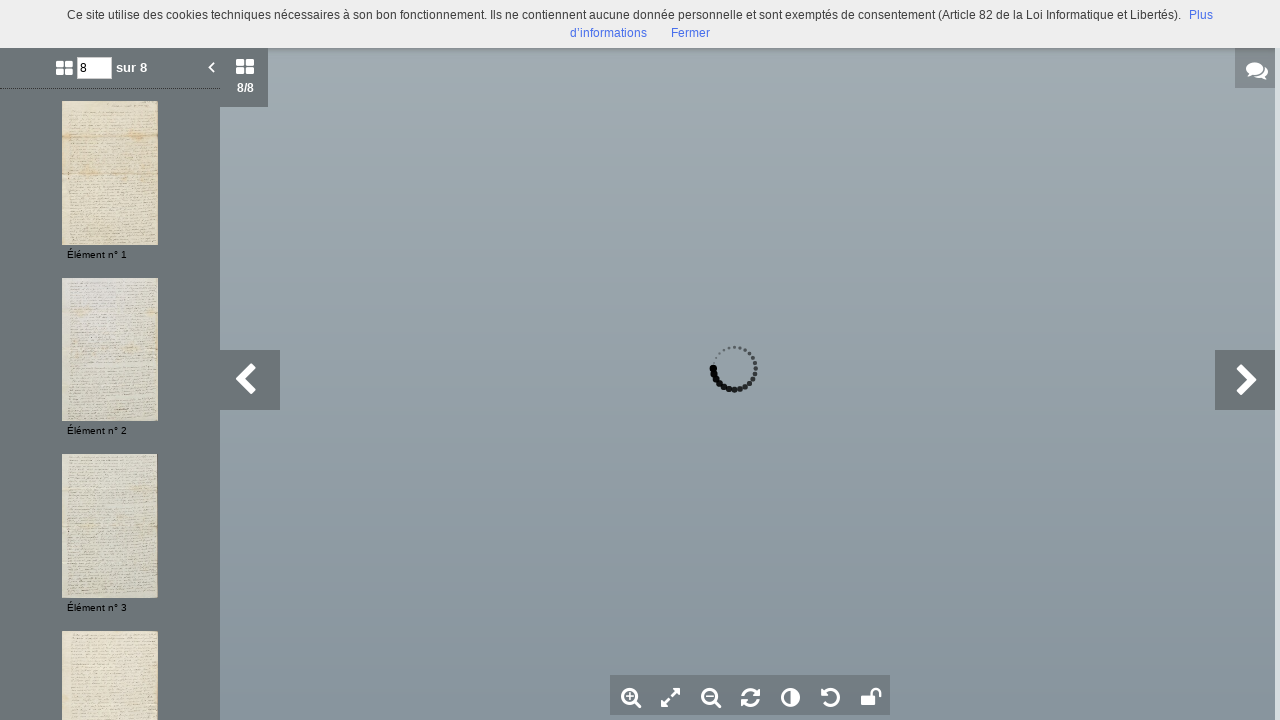

--- FILE ---
content_type: text/html; charset=UTF-8
request_url: https://patrimoine-archives.grand-dole.fr/viewer/watch/a011461848372jOUx85/5f7a218a7d/true/5f7a218a7d/
body_size: 7423
content:
<div id="viewer_main_wrapper" class="context_watch content_container" >

    <!-- variables -->
    <input type="hidden" id="var_context" value="context_watch" />
        <input type="hidden" id="var_record_uuid" value="a011461848372jOUx85" />
    <input type="hidden" id="var_nb_medias" value="8" />

    <div id="viewer_top_bar_wrapper">
        <div class="top_bar">
    <ul class="inline_block">

        <li>
            <ul class="left_action_container inline_block">
                <li class="button_container">
                                        <a
                        href="/viewer/back/a011461848372jOUx85"
                        nao-type="directgoto"
                        target="_top"
                        class="button blue custom-button custom-button-hover button-viewer">
                        <span class="screen-768 screen-1024 screen-1280 screen-1600 inline">
                            <i class="fa fa-chevron-left" aria-hidden="true"></i> Retour                        </span>
                        <i class="fa fa-search screen-320 fa-2x" aria-hidden="true"></i>
                    </a>
                                    </li>
            </ul>
        </li>

        <li class="title inline">
            Oui, mon cher papa, je te ménageais une surprise, une surprise des plus agréables…            (1AP/9/2/92)        </li>

        <li class="links">
            

<ul class="inline_block tools-links">
    <li>
        <ul class="inline_block">
                                    <li
                    title="Diffuser ce média"
                    class="wrapper-icon32 cpter"
                    id="embed-link"
                    rel="dialog"
                    data-base-href="/embed/share/">
                      <i class="fa fa-code fa-lg " aria-hidden="true"></i>
                </li>
                                                    <li class="wrapper-icon32">
                <ul class="inline_block">
                    <li id="top_sub_bar_icon_printer" title="Imprimer" class="cpter">
                        <i class="fa fa-print fa-lg " aria-hidden="true"></i>
                    </li>
                    <li id="top_sub_bar_popup_print">
                        <div class="arrow_box print_arrow_box" data-popup-id="696d770a3d57a">
    <h5>Que souhaitez-vous imprimer ?</h5>
    <form id="form_print">
        <ul class="block">
                        <li>
                <input id="rdb_print_current_view" name="rb_print_type" type="radio" value="current_view" /> <label for="rdb_print_current_view">la vue actuelle</label>
            </li>
            <li>
                <input id="rdb_print_current_doc" name="rb_print_type" type="radio" value="current_doc" /> <label for="rdb_print_current_doc">le document en cours</label>
            </li>
            <li>
                <input id="rdb_print_all_docs" name="rb_print_type" type="radio" value="all_docs" /> <label for="rdb_print_all_docs">l'ensemble des documents (8)</label>
            </li>
            <li>
                <ul>
                    <li>
                        <input id="rdb_print_many_docs" name="rb_print_type" type="radio" value="many_docs" /> <label for="rdb_print_many_docs">une selection de documents</label>
                    </li>
                    <li class="print_range_row">
                        <input type="text" id="ti_print_range" name="ti_print_range" title="par exemple : 1-5,8,11-13" placeholder="par exemple : 1-5,8,11-13" />
                    </li>
                </ul>
            </li>
                        <li>
                <button id="btn_print_preview" class="pull-right button blue">Aperçu</button>
            </li>
        </ul>
    </form>
</div>                    </li>
                </ul>
            </li>
            
                            <li class="wrapper-icon32">
                    <ul class="inline_block">
                        <li id="top_sub_bar_icon_share" class="fa fa-share-alt fa-lg share">
                        </li>
                        <li id="top_sub_bar_popup_share">
                                                        
<div class="arrow_box share_arrow_box share-list" data-popup-id="696d770a3d62e">
<ul>
    <!-- Facebook -->
    <li class="share-item">
        <a href="https://www.facebook.com/sharer/sharer.php?u=https://patrimoine-archives.grand-dole.fr/ark:/55063/a011461848372jOUx85/5f7a218a7d" data-base-url="https://www.facebook.com/sharer/sharer.php?u=" class="share-icon facebook" title="Facebook" target="_blank"></a>
    </li>
    <!-- Twitter -->
    <li class="share-item">
        <a href="https://twitter.com/intent/tweet?url=https://patrimoine-archives.grand-dole.fr/ark:/55063/a011461848372jOUx85/5f7a218a7d" data-base-url="https://twitter.com/intent/tweet?url=" class="share-icon twitter" title="Twitter" target="_blank"></a>
    </li>
    <!-- Pinterest -->
    <li class="share-item">
        <a href="http://pinterest.com/pin/create/button/?url=https://patrimoine-archives.grand-dole.fr/ark:/55063/a011461848372jOUx85/5f7a218a7d" data-base-url="http://pinterest.com/pin/create/button/?url=" class="share-icon pinterest" title="Pinterest" target="_blank"></a>
    </li>
    <!-- Email -->
    <li class="share-item">
        <a href="mailto:?subject=Message depuis le portail de ressources&body=https://patrimoine-archives.grand-dole.fr/ark:/55063/a011461848372jOUx85/5f7a218a7d" data-base-url="mailto:?subject=Message depuis le portail de ressources&body=" class="share-icon email" title="email" target="_blank"></a>
    </li>

    <li class="share-item permalink">
        <label>
            <span>Lien permanent</span>
            <input type="text" value="https://patrimoine-archives.grand-dole.fr/ark:/55063/a011461848372jOUx85/5f7a218a7d" readonly="readonly" onclick="this.select();" class="custom-input" />
        </label>
    </li>

</ul>
</div>
                        </li>
                    </ul>
                </li>
            
            
                                        <li class="wrapper-icon32">
                    <ul class="inline_block">
                        <li >
                            <a href="BIBLIOTHEQUE/FONDS PRIVES/1AP_Pasteur-Vallery-Radot/B_391986102_1AP_000000009_JPEG/B_391986102_1AP_000000009_002_JPEG/B_391986102_1AP_000000009_002_0382.jpg"
                                target="_new"
                                class="icon download-media-link"
                            >
                                <i class="fa fa-lg fa-download" aria-hidden="true"></i>
                            </a>
                        </li>
                    </ul>
                </li>
                    </ul>
    </li>
</ul>
            <ul class="right_action_container inline_block">

                                        <li class="button_container screen-768 screen-1024 screen-1280 screen-1600 inline-block">
                    <button
                        id="btn_toggle_fullscreen"
                        class="button black"
                        data-full-screen-txt="Plein écran"
                        data-normal-screen-txt="Réduire">
                        <i class="wrapper-icon32 icon fa fa-arrows-alt fa-lg active" aria-hidden="true" style="color:white !important;"></i>
                        <span class="text">Plein écran<span>
                    </button>
                </li>
                        </ul>
        </li>
    </ul>
</div>
    </div>

    <div id="viewer_content_wrapper">
        <div id="viewer_watch_container">

<input type="hidden" id="var_list_media_path" value="[[&quot;ac5a35d5a8&quot;,&quot;\/medias\/customer_204\/BIBLIOTHEQUE\/FONDS PRIVES\/1AP_Pasteur-Vallery-Radot\/B_391986102_1AP_000000009_JPEG\/B_391986102_1AP_000000009_002_JPEG\/B_391986102_1AP_000000009_002_0375_jpg_\/&quot;],[&quot;6123aa5fee&quot;,&quot;\/medias\/customer_204\/BIBLIOTHEQUE\/FONDS PRIVES\/1AP_Pasteur-Vallery-Radot\/B_391986102_1AP_000000009_JPEG\/B_391986102_1AP_000000009_002_JPEG\/B_391986102_1AP_000000009_002_0376_jpg_\/&quot;],[&quot;e5d2c5d1f8&quot;,&quot;\/medias\/customer_204\/BIBLIOTHEQUE\/FONDS PRIVES\/1AP_Pasteur-Vallery-Radot\/B_391986102_1AP_000000009_JPEG\/B_391986102_1AP_000000009_002_JPEG\/B_391986102_1AP_000000009_002_0377_jpg_\/&quot;],[&quot;6ae36a20d7&quot;,&quot;\/medias\/customer_204\/BIBLIOTHEQUE\/FONDS PRIVES\/1AP_Pasteur-Vallery-Radot\/B_391986102_1AP_000000009_JPEG\/B_391986102_1AP_000000009_002_JPEG\/B_391986102_1AP_000000009_002_0378_jpg_\/&quot;],[&quot;bc2d97b8e8&quot;,&quot;\/medias\/customer_204\/BIBLIOTHEQUE\/FONDS PRIVES\/1AP_Pasteur-Vallery-Radot\/B_391986102_1AP_000000009_JPEG\/B_391986102_1AP_000000009_002_JPEG\/B_391986102_1AP_000000009_002_0379_jpg_\/&quot;],[&quot;aebfdcda49&quot;,&quot;\/medias\/customer_204\/BIBLIOTHEQUE\/FONDS PRIVES\/1AP_Pasteur-Vallery-Radot\/B_391986102_1AP_000000009_JPEG\/B_391986102_1AP_000000009_002_JPEG\/B_391986102_1AP_000000009_002_0380_jpg_\/&quot;],[&quot;83cd7ca318&quot;,&quot;\/medias\/customer_204\/BIBLIOTHEQUE\/FONDS PRIVES\/1AP_Pasteur-Vallery-Radot\/B_391986102_1AP_000000009_JPEG\/B_391986102_1AP_000000009_002_JPEG\/B_391986102_1AP_000000009_002_0381_jpg_\/&quot;],[&quot;5f7a218a7d&quot;,&quot;\/medias\/customer_204\/BIBLIOTHEQUE\/FONDS PRIVES\/1AP_Pasteur-Vallery-Radot\/B_391986102_1AP_000000009_JPEG\/B_391986102_1AP_000000009_002_JPEG\/B_391986102_1AP_000000009_002_0382_jpg_\/&quot;]]"/>
<input type="hidden" id="var_list_media_full_path" value="[&quot;\/medias\/customer_204\/BIBLIOTHEQUE\/FONDS PRIVES\/1AP_Pasteur-Vallery-Radot\/B_391986102_1AP_000000009_JPEG\/B_391986102_1AP_000000009_002_JPEG\/B_391986102_1AP_000000009_002_0375_jpg_\/0_0.jpg&quot;,&quot;\/medias\/customer_204\/BIBLIOTHEQUE\/FONDS PRIVES\/1AP_Pasteur-Vallery-Radot\/B_391986102_1AP_000000009_JPEG\/B_391986102_1AP_000000009_002_JPEG\/B_391986102_1AP_000000009_002_0376_jpg_\/0_0.jpg&quot;,&quot;\/medias\/customer_204\/BIBLIOTHEQUE\/FONDS PRIVES\/1AP_Pasteur-Vallery-Radot\/B_391986102_1AP_000000009_JPEG\/B_391986102_1AP_000000009_002_JPEG\/B_391986102_1AP_000000009_002_0377_jpg_\/0_0.jpg&quot;,&quot;\/medias\/customer_204\/BIBLIOTHEQUE\/FONDS PRIVES\/1AP_Pasteur-Vallery-Radot\/B_391986102_1AP_000000009_JPEG\/B_391986102_1AP_000000009_002_JPEG\/B_391986102_1AP_000000009_002_0378_jpg_\/0_0.jpg&quot;,&quot;\/medias\/customer_204\/BIBLIOTHEQUE\/FONDS PRIVES\/1AP_Pasteur-Vallery-Radot\/B_391986102_1AP_000000009_JPEG\/B_391986102_1AP_000000009_002_JPEG\/B_391986102_1AP_000000009_002_0379_jpg_\/0_0.jpg&quot;,&quot;\/medias\/customer_204\/BIBLIOTHEQUE\/FONDS PRIVES\/1AP_Pasteur-Vallery-Radot\/B_391986102_1AP_000000009_JPEG\/B_391986102_1AP_000000009_002_JPEG\/B_391986102_1AP_000000009_002_0380_jpg_\/0_0.jpg&quot;,&quot;\/medias\/customer_204\/BIBLIOTHEQUE\/FONDS PRIVES\/1AP_Pasteur-Vallery-Radot\/B_391986102_1AP_000000009_JPEG\/B_391986102_1AP_000000009_002_JPEG\/B_391986102_1AP_000000009_002_0381_jpg_\/0_0.jpg&quot;,&quot;\/medias\/customer_204\/BIBLIOTHEQUE\/FONDS PRIVES\/1AP_Pasteur-Vallery-Radot\/B_391986102_1AP_000000009_JPEG\/B_391986102_1AP_000000009_002_JPEG\/B_391986102_1AP_000000009_002_0382_jpg_\/0_0.jpg&quot;]"/>

<meta
    data-sharing-context="context_watch"
    data-url="https://patrimoine-archives.grand-dole.fr/search/result/#viewer:a011461848372jOUx85"
    data-title="Oui, mon cher papa, je te ménageais une surprise, une surprise des plus agréables…"
    data-media="https://patrimoine-archives.grand-dole.fr/medias/customer_204/BIBLIOTHEQUE/FONDS PRIVES/1AP_Pasteur-Vallery-Radot/B_391986102_1AP_000000009_JPEG/B_391986102_1AP_000000009_002_JPEG/B_391986102_1AP_000000009_002_0375_jpg_/0_0.jpg" />

<script type="text/javascript" src="/js/jquery.gestures.js"></script>
                                    <div class="left_col opened screen-1024 screen-1280 screen-1600">
        <div class="left_panel">
            <div class="left_labels">
                <button class="left_label thumbs_label cpter active">
                    <i class="fa fa-th-large"></i>
                    <div class="nb_thumbs"><span class="current_media_index">8</span><span class="total_media_count">/8</span></div>
                </button>

            </div>
            <div class="left_panel_content">
                <div class="thumbs_container thumbs active">
                    <form id="media_jumper">
                    <ul class="inline_block header">
                        <li class="nb_thumbs">
                            <i class="fa fa-th-large"></i>
                            <input class="media_selector" name="media_count" type="text" value="8" size="3" />
                            <button type="submit" class="media_jumber_submit">ok</button> sur 8                        </li>
                        <li id="btn_close_left_panel" class="pull-right cpter sprite-viewer icon-arrow-left-white-17x21-1 btn_close_left_panel"></li>
                    </ul>
                    </form>
                    <div class="thumbs_container_wrapper" onmousedown="event.preventDefault();">
                            <div class="thumb_container_set" id="container-0">
                                <div
                                    class="thumb_container cpter screen-768 screen-1024 screen-1280 screen-1600  picture"
                                    data-media-uuid="ac5a35d5a8"
                                    >
                                        <div class="loading thumb picture  img_broken_bg">
<img  class="lazycake check-portrait-landscape" data-hasthumb="yes" data-thumb="/medias/customer_204/BIBLIOTHEQUE/FONDS PRIVES/1AP_Pasteur-Vallery-Radot/B_391986102_1AP_000000009_JPEG/B_391986102_1AP_000000009_002_JPEG/B_391986102_1AP_000000009_002_0375_jpg_/0_0.jpg" data-original="/medias/customer_204/BIBLIOTHEQUE/FONDS PRIVES/1AP_Pasteur-Vallery-Radot/B_391986102_1AP_000000009_JPEG/B_391986102_1AP_000000009_002_JPEG/B_391986102_1AP_000000009_002_0375_jpg_/0_0.jpg" data-src="/medias/customer_204/BIBLIOTHEQUE/FONDS PRIVES/1AP_Pasteur-Vallery-Radot/B_391986102_1AP_000000009_JPEG/B_391986102_1AP_000000009_002_JPEG/B_391986102_1AP_000000009_002_0375_jpg_/0_0.jpg" data-recuuid="ac5a35d5a8" data-id="ac5a35d5a8"  /><span class="localize"></span>                                        </div>
                                    <div class="label">Élément n° 1</div>
                                </div>
                                <div
                                    class="thumb_container cpter screen-768 screen-1024 screen-1280 screen-1600  picture"
                                    data-media-uuid="6123aa5fee"
                                    >
                                        <div class="loading thumb picture  img_broken_bg">
<img  class="lazycake check-portrait-landscape" data-hasthumb="yes" data-thumb="/medias/customer_204/BIBLIOTHEQUE/FONDS PRIVES/1AP_Pasteur-Vallery-Radot/B_391986102_1AP_000000009_JPEG/B_391986102_1AP_000000009_002_JPEG/B_391986102_1AP_000000009_002_0376_jpg_/0_0.jpg" data-original="/medias/customer_204/BIBLIOTHEQUE/FONDS PRIVES/1AP_Pasteur-Vallery-Radot/B_391986102_1AP_000000009_JPEG/B_391986102_1AP_000000009_002_JPEG/B_391986102_1AP_000000009_002_0376_jpg_/0_0.jpg" data-src="/medias/customer_204/BIBLIOTHEQUE/FONDS PRIVES/1AP_Pasteur-Vallery-Radot/B_391986102_1AP_000000009_JPEG/B_391986102_1AP_000000009_002_JPEG/B_391986102_1AP_000000009_002_0376_jpg_/0_0.jpg" data-recuuid="6123aa5fee" data-id="6123aa5fee"  /><span class="localize"></span>                                        </div>
                                    <div class="label">Élément n° 2</div>
                                </div>
                                <div
                                    class="thumb_container cpter screen-768 screen-1024 screen-1280 screen-1600  picture"
                                    data-media-uuid="e5d2c5d1f8"
                                    >
                                        <div class="loading thumb picture  img_broken_bg">
<img  class="lazycake check-portrait-landscape" data-hasthumb="yes" data-thumb="/medias/customer_204/BIBLIOTHEQUE/FONDS PRIVES/1AP_Pasteur-Vallery-Radot/B_391986102_1AP_000000009_JPEG/B_391986102_1AP_000000009_002_JPEG/B_391986102_1AP_000000009_002_0377_jpg_/0_0.jpg" data-original="/medias/customer_204/BIBLIOTHEQUE/FONDS PRIVES/1AP_Pasteur-Vallery-Radot/B_391986102_1AP_000000009_JPEG/B_391986102_1AP_000000009_002_JPEG/B_391986102_1AP_000000009_002_0377_jpg_/0_0.jpg" data-src="/medias/customer_204/BIBLIOTHEQUE/FONDS PRIVES/1AP_Pasteur-Vallery-Radot/B_391986102_1AP_000000009_JPEG/B_391986102_1AP_000000009_002_JPEG/B_391986102_1AP_000000009_002_0377_jpg_/0_0.jpg" data-recuuid="e5d2c5d1f8" data-id="e5d2c5d1f8"  /><span class="localize"></span>                                        </div>
                                    <div class="label">Élément n° 3</div>
                                </div>
                                <div
                                    class="thumb_container cpter screen-768 screen-1024 screen-1280 screen-1600  picture"
                                    data-media-uuid="6ae36a20d7"
                                    >
                                        <div class="loading thumb picture  img_broken_bg">
<img  class="lazycake check-portrait-landscape" data-hasthumb="yes" data-thumb="/medias/customer_204/BIBLIOTHEQUE/FONDS PRIVES/1AP_Pasteur-Vallery-Radot/B_391986102_1AP_000000009_JPEG/B_391986102_1AP_000000009_002_JPEG/B_391986102_1AP_000000009_002_0378_jpg_/0_0.jpg" data-original="/medias/customer_204/BIBLIOTHEQUE/FONDS PRIVES/1AP_Pasteur-Vallery-Radot/B_391986102_1AP_000000009_JPEG/B_391986102_1AP_000000009_002_JPEG/B_391986102_1AP_000000009_002_0378_jpg_/0_0.jpg" data-src="/medias/customer_204/BIBLIOTHEQUE/FONDS PRIVES/1AP_Pasteur-Vallery-Radot/B_391986102_1AP_000000009_JPEG/B_391986102_1AP_000000009_002_JPEG/B_391986102_1AP_000000009_002_0378_jpg_/0_0.jpg" data-recuuid="6ae36a20d7" data-id="6ae36a20d7"  /><span class="localize"></span>                                        </div>
                                    <div class="label">Élément n° 4</div>
                                </div>
                                <div
                                    class="thumb_container cpter screen-768 screen-1024 screen-1280 screen-1600  picture"
                                    data-media-uuid="bc2d97b8e8"
                                    >
                                        <div class="loading thumb picture  img_broken_bg">
<img  class="lazycake check-portrait-landscape" data-hasthumb="yes" data-thumb="/medias/customer_204/BIBLIOTHEQUE/FONDS PRIVES/1AP_Pasteur-Vallery-Radot/B_391986102_1AP_000000009_JPEG/B_391986102_1AP_000000009_002_JPEG/B_391986102_1AP_000000009_002_0379_jpg_/0_0.jpg" data-original="/medias/customer_204/BIBLIOTHEQUE/FONDS PRIVES/1AP_Pasteur-Vallery-Radot/B_391986102_1AP_000000009_JPEG/B_391986102_1AP_000000009_002_JPEG/B_391986102_1AP_000000009_002_0379_jpg_/0_0.jpg" data-src="/medias/customer_204/BIBLIOTHEQUE/FONDS PRIVES/1AP_Pasteur-Vallery-Radot/B_391986102_1AP_000000009_JPEG/B_391986102_1AP_000000009_002_JPEG/B_391986102_1AP_000000009_002_0379_jpg_/0_0.jpg" data-recuuid="bc2d97b8e8" data-id="bc2d97b8e8"  /><span class="localize"></span>                                        </div>
                                    <div class="label">Élément n° 5</div>
                                </div>
                                <div
                                    class="thumb_container cpter screen-768 screen-1024 screen-1280 screen-1600  picture"
                                    data-media-uuid="aebfdcda49"
                                    >
                                        <div class="loading thumb picture  img_broken_bg">
<img  class="lazycake check-portrait-landscape" data-hasthumb="yes" data-thumb="/medias/customer_204/BIBLIOTHEQUE/FONDS PRIVES/1AP_Pasteur-Vallery-Radot/B_391986102_1AP_000000009_JPEG/B_391986102_1AP_000000009_002_JPEG/B_391986102_1AP_000000009_002_0380_jpg_/0_0.jpg" data-original="/medias/customer_204/BIBLIOTHEQUE/FONDS PRIVES/1AP_Pasteur-Vallery-Radot/B_391986102_1AP_000000009_JPEG/B_391986102_1AP_000000009_002_JPEG/B_391986102_1AP_000000009_002_0380_jpg_/0_0.jpg" data-src="/medias/customer_204/BIBLIOTHEQUE/FONDS PRIVES/1AP_Pasteur-Vallery-Radot/B_391986102_1AP_000000009_JPEG/B_391986102_1AP_000000009_002_JPEG/B_391986102_1AP_000000009_002_0380_jpg_/0_0.jpg" data-recuuid="aebfdcda49" data-id="aebfdcda49"  /><span class="localize"></span>                                        </div>
                                    <div class="label">Élément n° 6</div>
                                </div>
                                <div
                                    class="thumb_container cpter screen-768 screen-1024 screen-1280 screen-1600  picture"
                                    data-media-uuid="83cd7ca318"
                                    >
                                        <div class="loading thumb picture  img_broken_bg">
<img  class="lazycake check-portrait-landscape" data-hasthumb="yes" data-thumb="/medias/customer_204/BIBLIOTHEQUE/FONDS PRIVES/1AP_Pasteur-Vallery-Radot/B_391986102_1AP_000000009_JPEG/B_391986102_1AP_000000009_002_JPEG/B_391986102_1AP_000000009_002_0381_jpg_/0_0.jpg" data-original="/medias/customer_204/BIBLIOTHEQUE/FONDS PRIVES/1AP_Pasteur-Vallery-Radot/B_391986102_1AP_000000009_JPEG/B_391986102_1AP_000000009_002_JPEG/B_391986102_1AP_000000009_002_0381_jpg_/0_0.jpg" data-src="/medias/customer_204/BIBLIOTHEQUE/FONDS PRIVES/1AP_Pasteur-Vallery-Radot/B_391986102_1AP_000000009_JPEG/B_391986102_1AP_000000009_002_JPEG/B_391986102_1AP_000000009_002_0381_jpg_/0_0.jpg" data-recuuid="83cd7ca318" data-id="83cd7ca318"  /><span class="localize"></span>                                        </div>
                                    <div class="label">Élément n° 7</div>
                                </div>
                                <div
                                    class="thumb_container cpter screen-768 screen-1024 screen-1280 screen-1600 current picture"
                                    data-media-uuid="5f7a218a7d"
                                    >
                                        <div class="loading thumb picture  img_broken_bg">
<img  class="lazycake check-portrait-landscape" data-hasthumb="yes" data-thumb="/medias/customer_204/BIBLIOTHEQUE/FONDS PRIVES/1AP_Pasteur-Vallery-Radot/B_391986102_1AP_000000009_JPEG/B_391986102_1AP_000000009_002_JPEG/B_391986102_1AP_000000009_002_0382_jpg_/0_0.jpg" data-original="/medias/customer_204/BIBLIOTHEQUE/FONDS PRIVES/1AP_Pasteur-Vallery-Radot/B_391986102_1AP_000000009_JPEG/B_391986102_1AP_000000009_002_JPEG/B_391986102_1AP_000000009_002_0382_jpg_/0_0.jpg" data-src="/medias/customer_204/BIBLIOTHEQUE/FONDS PRIVES/1AP_Pasteur-Vallery-Radot/B_391986102_1AP_000000009_JPEG/B_391986102_1AP_000000009_002_JPEG/B_391986102_1AP_000000009_002_0382_jpg_/0_0.jpg" data-recuuid="5f7a218a7d" data-id="5f7a218a7d"  /><span class="localize"></span>                                        </div>
                                    <div class="label">Élément n° 8</div>
                                </div>
                            </div>
                    </div>
                </div>

                
            </div>

        </div>

    </div>


            <div class="right_col closed screen-1024 screen-1280 screen-1600">
            <div class="right_panel">
                
        <div class="comments_container screen-320 screen-1024 screen-1280 screen-1600 full_height">
        <div class="header_wrapper">
            <div class="inline_block sub_header">
                <span class="btn_close cpter">
                    <i class="fa fa-angle-right fa-lg"></i>
                </span>
                <h3>
                    <i class="fa fa-comments fa-lg"></i>
                    Commentaires <span>(<span class="nb_comments">0</span>)</span>
                </h3>
                <a id="btn_toggle_new_comment" title="Ajouter un commentaire" class="pull-right cpter screen-1024 screen-1280 screen-1600">
                    <i class="fa fa-edit fa-lg"></i>
                </a>
            </div>
            <div class="add_comment_container">
                <form id="form_comment" action="">
                    <textarea name="message" rows="0" cols="0"></textarea>
                    <div class="row">
                        <button id="btn_add_comment" type="button" class="pull-right button blue">Valider</button>
                        <div class="clear"></div>
                    </div>
                </form>
            </div>
        </div>

        <div class="comments_box screen-1024 screen-1280 screen-1600">
        </div>
    </div>

            </div>

            <div class="right_label">
                <div class="box cpter">
                    <div class="sprite-viewer wrapper-icon40" >
                       <i class="fa fa-comments" aria-hidden="true"></i>
                    </div>
                </div>
                            </div>
        </div>
    

    <div class="middle_col margin_left ">
        <div id="stage-container">
            <div id="stage" style="width:100%; height:100%;"></div>

                        <div id="btn_viewer_prev_media" class="viewer-control-arrow-container viewer-control-arrow viewer-control-arrow-container-left">
                <i class="fa fa-chevron-left caret-left" aria-hidden="true"></i>
            </div>
            <div id="btn_viewer_next_media" class="viewer-control-arrow-container viewer-control-arrow viewer-control-arrow-container-right">
                <i class="fa fa-chevron-right caret-right" aria-hidden="true"></i>
            </div>
            
            <div id="viewer-control-bar-container">
                <div id="viewer-control-bar" onmousedown="event.preventDefault();">
                    <div class=" btn-zoom-in viewer-control-item cpter wrapper-icon40" title="Zoome dans l'image">
                      <i class="fa fa-search-plus" aria-hidden="true"></i>
                    </div>
                    <div class="btn-feet-to-screen viewer-control-item cpter wrapper-icon40" title="Affiche l'image dans les limites du visualiseur">
                      <i class="fa fa-expand" aria-hidden="true"></i>
                    </div>
                    <div class="btn-zoom-out viewer-control-item cpter wrapper-icon40" title="Dézoome l'image">
                      <i class="fa fa-search-minus" aria-hidden="true"></i>
                    </div>
                    <div class="btn-rotate viewer-control-item cpter wrapper-icon40" title="Tourne l'image">
                      <i class="fa fa-refresh" aria-hidden="true"></i>
                    </div>
                                        <div class="btn-effect-popup viewer-control-item cpter wrapper-icon40" title="Change les contrastes">
                      <i class="fa fa-adjust" aria-hidden="true"></i>
                    </div>
                    <div class="btn-reset-settings viewer-control-item cpter wrapper-icon40" title="Rétabli les paramétrages initiaux">
                      <i class="fa fa-undo" aria-hidden="true"></i>
                    </div>
                                        <div class="btn-lock-settings viewer-control-item cpter wrapper-icon40" title="Conserve vos paramètres (lors de cette session)">
                      <i class="fa fa-unlock" aria-hidden="true"></i>
                    </div>
                </div>
            </div>
        </div>

        <div class="modal_popup_wrapper popup_effect_wrapper closed">

            <div class="modal_popup_container lightbox popup_effect_container">

                <div class="popup_header d-tbl">
                    <div class="d-tbl-cell col_1">
                        <div class="popup_title">Modifier l"image</div>
                    </div>
                    <div class="d-tbl-cell col_2">
                        <a class="popup_close_btn cpter">
                            <i class="fa fa-times-circle" aria-hidden="true"></i>
                        </a>
                    </div>
                </div>

                <div class="popup_body">

                    <ul class="inline_block row">
                        <li class="col_1"><span class="effect_name">Luminosité</span></li>
                        <li class="col_2"><input type="text" id="ti_brightness" class="effect_value" value="0" /></li>
                        <li class="col_3">

                            <ul class="inline_block">
                                <li>
                                    <a id="slider_brigthness_decrease_btn" class="slider-button custom-icon">
                                        <i class="fa fa-minus-circle" aria-hidden="true"></i>
                                    </a>
                                </li>
                                <li class="input-slider-container">
                                    <div class="slider-origin">0</div>
                                    <div id="slider_brigthness" class="input-slider"></div>
                                </li>
                                <li>
                                    <a id="slider_brigthness_increase_btn" class="slider-button custom-icon">
                                        <i class="fa fa-plus-circle" aria-hidden="true"></i>
                                    </a>
                                </li>
                            </ul>

                        </li>
                        <li class="col_4"><div id="slider_brightness_reset_btn" class="cpter">
                            <i class="fa fa-repeat" aria-hidden="true"></i>
                        </div></li>
                    </ul>

                    <ul class="inline_block row">
                        <li class="col_1"><span class="effect_name">Contraste</span></li>
                        <li class="col_2"><input type="text" id="ti_contrast" class="effect_value" value="0" /></li>
                        <li class="col_3">

                            <ul class="inline_block">
                                <li>
                                    <a id="slider_contrast_decrease_btn" class="slider-button custom-icon">
                                        <i class="fa fa-minus-circle" aria-hidden="true"></i>
                                    </a>
                                </li>
                                <li class="input-slider-container">
                                    <div class="slider-origin">0</div>
                                    <div id="slider_contrast" class="input-slider"></div>
                                </li>
                                <li>
                                    <a id="slider_contrast_increase_btn" class="slider-button custom-icon">
                                        <i class="fa fa-plus-circle" aria-hidden="true"></i>
                                    </a>
                                </li>
                            </ul>

                        </li>
                        <li class="col_4"><div id="slider_contrast_reset_btn" class="cpter">
                            <i class="fa fa-repeat" aria-hidden="true"></i>
                        </div></li>
                    </ul>

                    <ul class="inline_block row">
                        <li class="col_1"><span class="effect_name">Négatif</span></li>
                        
                        <li class="col_2"><label class="checkbox-inline"><input type="checkbox" value="" id="ti_negative"></label></li>
                    </ul>

                </div>

                <div class="popup_footer">
                    <button id="btn_close_popup_effect" class="pull-right button blue custom-button custom-button-hover">Valider</button>
                    <div class="clear"></div>
                </div>
            </div>
        </div>


        <div class="modal_popup_wrapper popup_marker_tuto_wrapper closed">

            <div class="modal_popup_container lightbox popup_marker_tuto_container">

                <div class="popup_header d-tbl">
                    <div class="d-tbl-cell col_1">
                        <div class="popup_title d-tbl">
                            <div class="title_icon marker_icon sprite-viewer icon-marker-blue-40x48 d-tbl-cell" >
                                <div class="ind">i</div>
                            </div>
                            <div class="title_txt d-tbl-cell">Signets : un outil, deux possibilités ...</div>
                        </div>
                    </div>
                    <div class="d-tbl-cell col_2">
                        <div class="popup_close_btn cpter">&#10006;</div>
                    </div>
                </div>

                <div class="popup_body d-tbl">
                    <div class="d-tbl-row">
                        <div class="col_1 d-tbl-cell">
                            <h5>Indexer un média en entier</h5>
                            <div class="zone_wrapper">
                                <img src="/theme/Mnesys/img/viewer/popup_marker_tuto_zone_a.png" alt="" />                            </div>
                            <p>Cliquez n’importe où sur l’image et remplissez les champs</p>
                        </div>
                        <div class="col_2 d-tbl-cell">
                            <div><strong>ou</strong></span></div>
                        </div>
                        <div class="col_3 d-tbl-cell">
                            <h5>Indexer une zone d’un média</h5>
                            <div class="zone_wrapper">
                                <img src="/theme/Mnesys/img/viewer/popup_marker_tuto_zone_b.png" alt="" />                            </div>
                            <p>Maintenez votre clic et faites glisser pour définir la zone à indexer.</p>
                        </div>
                    </div>
                </div>

                <div class="popup_footer d-tbl">
                    <div class="col_1 d-tbl-cell">
                        <p>
                            <label>
                                <input id="cb_popup_marker_smart_show" type="checkbox"> <span>J’ai compris, ne plus afficher ce tutoriel !</span>
                            </label>
                        </p>
                    </div>
                    <div class="col_2 d-tbl-cell">
                        <button id="btn_close_popup_marker_tuto" class="button blue">Valider</button>
                    </div>
                </div>
            </div>
        </div>


        <div class="modal_popup_wrapper popup_marker_info_wrapper closed">
        </div>

        <div class="modal_popup_wrapper modal_image_broken closed">
            <div class="valign halign" >
                <div>
                    <img src="/theme/Mnesys/img/viewer/ico-img-broken-white-256x256.png" alt="" />                    <h4 class="title">l’image n’a pas pu être chargée, le lien semble brisé.</h4>
                </div>
            </div>
        </div>

        <div class="modal_popup_wrapper modal_external_media closed">
            <div class="valign halign" >
                <div>
                    <a class="link" href="" target="_blank">
                        <img src="/theme/Mnesys/img/viewer/ico-external-doc-white-256x256.png" title="Visualiser" alt="" />                        <h4 class="title"></h4>
                    </a>
                </div>
            </div>
        </div>

        <div class="modal_popup_wrapper modal_video_media closed">
            <div class="valign halign" >
                <div>
                    <video id="viewer-video" class="sublime"
                           width="640" height="480"
                           poster=""
                           data-autoresize="fit" data-autoplay="false" preload="none">
                    </video>
                </div>
            </div>
        </div>

        <div id="viewer-loader-container" onmousedown="event.preventDefault()"></div>

    </div>

    
    <div id="viewer-zoom-level-popup"></div>
</div>
    </div>
</div>


<script data="requirejs" type="text/javascript">
    require(
        ['/js/moments.min.js', '/js/kinetic.js', '/js/canvas-loader.js', '/theme/Mnesys/js/viewer/viewer_engine.js', '/theme/Mnesys/js/viewer/watch.js', '/theme/Mnesys/js/viewer/comments.js', '/theme/Mnesys/js/viewer/viewer.js', '/theme/Mnesys/js/viewer/top_sub_bar.js', '/bundles/naonedvanao/js/embed/index.js', '/theme/Mnesys/js/viewer/print.js'],
        function(moment, Kinetic, CanvasLoader, viewer_engine, viewer_watch, viewer_comments, viewer_ns, viewer_top_sub_bar, embed, viewer_print){
            viewer_ns.current_metadata = {"Record":{"id":"a011461848372jOUx85","rec_type":"ead-isadg","rec_uuid":"a011461848372jOUx85","rec_path":"\/a011461848374G6FQyR\/a011461848372ShVYUZ\/a011461848372QHrLxT","rec_updated":"2022-01-11 16:36:48","rec_order":91,"rec_source":"0ea5e1ed783250e57283961a67f95b19f496e1c1\/fre\/Instruments de recherche\/BIBLIOTHEQUE\/FONDS PRIVES\/1AP - Louis PASTEUR VALLERY-RADOT\/SOUS-FONDS_2_AV_GABRIEL\/FR_39198_1AP_5-88.xml","rec_parent":"a011461848372QHrLxT","rec_organisations":["any"],"dc_title":"Oui, mon cher papa, je te m\u00e9nageais une surprise, une surprise des plus agr\u00e9ables\u2026","herit_dc_title":["Papiers et correspondance de M. et Mme Vincent-F\u00e9lix-Vallery Radot","Radot. Correspondance familiale","Documents provenant de l'appartement avenue Gabriel \u00e0 Paris"],"dc_title_sort":"[base64]","dc_creator":"Vincent-F\u00e9lix-Vallery Radot (dates inconnues)","herit_dc_creator":["Louis Pasteur Vallery-Radot (1886-1970)"],"dc_subject":null,"herit_dc_subject":[],"dc_description":[{"head":"","value":"<P>1 lettre<\/P><ARRANGEMENT><P>Documents Famille Radot-Houdaille<\/P><\/ARRANGEMENT>"}],"herit_dc_description":[],"dc_publisher":null,"herit_dc_publisher":[],"dc_date":[{"display":"22\/05\/1847","normal":"1847-05-22","type":"","certainty":"","from":"1847-05-22","to":"1847-05-22","list":[1847]}],"herit_dc_date":[],"dc_date_sort":"1847-05-22","dc_type":null,"herit_dc_type":["1AP"],"dc_format":[{"label":"dimensions_tag","unit":"","value":"14 x 21 cm"},{"label":"physfacet_tag","type":"","value":", ."}],"herit_dc_format":[{"label":"","value":"8258 documents"}],"dc_identifier":[{"value":"1AP\/9\/2\/92","normal":"1AP\/9\/2\/92"}],"dc_identifier_sort":"000000001AP000000009000000002000000092","dc_language":[{"label":"","value":"Fran\u00e7aise"},{"label":"","value":"Fre"}],"herit_dc_language":[],"dc_relation":null,"herit_dc_relation":[],"dc_coverage":null,"dc_rights":[{"head":"","value":"<P>Libre. Utilisation soumise \u00e0 l'autorisation de la Soci\u00e9t\u00e9 des Amis de Pasteur.<\/P>"},{"head":"","value":"<LEGALSTATUS>Legs de Mme Pasteur Vallery-Radot \u00e0 la Soci\u00e9t\u00e9 des Amis de Pasteur. Convention de d\u00e9p\u00f4t avec la Ville de Dole.<\/LEGALSTATUS>"}],"herit_dc_rights":[],"keywords":["PERSO>Lazare-Andr\u00e9 Radot (dates inconnues)"],"herit_keywords":["TYPOL>1AP"],"medias":{"set":[{"description":"<P>4 images<\/P>","items":[{"media_path":"BIBLIOTHEQUE\/FONDS PRIVES\/1AP_Pasteur-Vallery-Radot\/B_391986102_1AP_000000009_JPEG\/B_391986102_1AP_000000009_002_JPEG\/B_391986102_1AP_000000009_002_0375.jpg","media_uuid":"ac5a35d5a8","media_type":"picture"},{"media_path":"BIBLIOTHEQUE\/FONDS PRIVES\/1AP_Pasteur-Vallery-Radot\/B_391986102_1AP_000000009_JPEG\/B_391986102_1AP_000000009_002_JPEG\/B_391986102_1AP_000000009_002_0376.jpg","media_uuid":"6123aa5fee","media_type":"picture"},{"media_path":"BIBLIOTHEQUE\/FONDS PRIVES\/1AP_Pasteur-Vallery-Radot\/B_391986102_1AP_000000009_JPEG\/B_391986102_1AP_000000009_002_JPEG\/B_391986102_1AP_000000009_002_0377.jpg","media_uuid":"e5d2c5d1f8","media_type":"picture"},{"media_path":"BIBLIOTHEQUE\/FONDS PRIVES\/1AP_Pasteur-Vallery-Radot\/B_391986102_1AP_000000009_JPEG\/B_391986102_1AP_000000009_002_JPEG\/B_391986102_1AP_000000009_002_0378.jpg","media_uuid":"6ae36a20d7","media_type":"picture"},{"media_path":"BIBLIOTHEQUE\/FONDS PRIVES\/1AP_Pasteur-Vallery-Radot\/B_391986102_1AP_000000009_JPEG\/B_391986102_1AP_000000009_002_JPEG\/B_391986102_1AP_000000009_002_0379.jpg","media_uuid":"bc2d97b8e8","media_type":"picture"},{"media_path":"BIBLIOTHEQUE\/FONDS PRIVES\/1AP_Pasteur-Vallery-Radot\/B_391986102_1AP_000000009_JPEG\/B_391986102_1AP_000000009_002_JPEG\/B_391986102_1AP_000000009_002_0380.jpg","media_uuid":"aebfdcda49","media_type":"picture"},{"media_path":"BIBLIOTHEQUE\/FONDS PRIVES\/1AP_Pasteur-Vallery-Radot\/B_391986102_1AP_000000009_JPEG\/B_391986102_1AP_000000009_002_JPEG\/B_391986102_1AP_000000009_002_0381.jpg","media_uuid":"83cd7ca318","media_type":"picture"},{"media_path":"BIBLIOTHEQUE\/FONDS PRIVES\/1AP_Pasteur-Vallery-Radot\/B_391986102_1AP_000000009_JPEG\/B_391986102_1AP_000000009_002_JPEG\/B_391986102_1AP_000000009_002_0382.jpg","media_uuid":"5f7a218a7d","media_type":"picture"}],"total":8,"id":1}],"total_set":0,"total_item":8},"rec_latitude":null,"rec_longitude":null,"ext_other_identifier":null,"ext_repository":null,"herit_ext_repository":["H\u00f4tel-Dieu de Dole. France. Jura. (M\u00e9diath\u00e8que et Archives)"],"ext_physloc":null,"herit_ext_physloc":[],"ext_materialspec":null,"herit_ext_materialspec":[],"ext_origination":[{"head":"","value":"<PERSNAME AUTHFILENUMBER=\"\" NORMAL=\"Radot, Vincent-F&#xE9;lix-Vallery\" ROLE=\"auteur\" SOURCE=\"INCIP_RAMEAU\">Vincent-F\u00e9lix-Vallery Radot (dates inconnues)<\/PERSNAME>."}],"herit_ext_origination":[{"head":"","value":"<PERSNAME AUTHFILENUMBER=\"FRBNF12358295\" NORMAL=\"Pasteur Vallery-Radot, Louis\" ROLE=\"producteur\" SOURCE=\"INCIP_RAMEAU\">Louis Pasteur Vallery-Radot (1886-1970)<\/PERSNAME>"}],"ext_bioghist":null,"herit_ext_bioghist":[],"ext_custodhist":null,"herit_ext_custodhist":[],"ext_acqinfo":[{"head":"","value":"<P>2001<\/P>"}],"herit_ext_acqinfo":[],"ext_evenement":null,"herit_ext_evenement":[],"ext_appraisal":null,"herit_ext_appraisal":[],"ext_accruals":null,"herit_ext_accruals":[],"ext_arrangement":null,"herit_ext_arrangement":[],"ext_accessrestrict":[{"head":"","value":"<P>Libre. Utilisation soumise \u00e0 l'autorisation de la Soci\u00e9t\u00e9 des Amis de Pasteur.<\/P>"},{"head":"","value":"<LEGALSTATUS>Legs de Mme Pasteur Vallery-Radot \u00e0 la Soci\u00e9t\u00e9 des Amis de Pasteur. Convention de d\u00e9p\u00f4t avec la Ville de Dole.<\/LEGALSTATUS>"}],"herit_ext_accessrestrict":[],"ext_userestrict":null,"herit_ext_userestrict":[],"ext_phystech":null,"herit_ext_phystech":[],"ext_otherfindaid":null,"herit_ext_otherfindaid":[],"ext_originalsloc":[{"head":"","value":"<P>R\u00e9serve<\/P>"}],"herit_ext_originalsloc":[],"ext_altformavail":null,"herit_ext_altformavail":[],"ext_separatedmaterial":null,"herit_ext_separatedmaterial":[],"ext_bibliography":null,"herit_ext_bibliography":[],"ext_note":null,"herit_ext_note":[],"ext_odd":null,"herit_ext_odd":[],"ext_processinfo":null,"herit_ext_processinfo":[],"rec_otherfindaid":null,"ext_ctrl_geogname":null,"ext_ctrl_subject":null,"ext_ctrl_persname":null,"ext_ctrl_persname_auteur":null,"ext_ctrl_persname_prod":null,"ext_ctrl_corpname":null,"ext_ctrl_corpname_prod":null,"ext_ctrl_famname":null,"ext_ctrl_famname_prod":null,"ext_ctrl_genreform":[{"raw":"1AP","source":"","value":"1AP"}],"ext_ctrl_function":null,"ext_ctrl_title":null,"selections":[66,66,66,66,66,66,66],"ark":"\/ark:\/55063\/a011461848372jOUx85"},"ThematicFiles":[],"Embed":{"enable":false}};
                            viewer_ns.setListMedias( [{"Record":{"dc_source":"BIBLIOTHEQUE\/FONDS PRIVES\/1AP_Pasteur-Vallery-Radot\/B_391986102_1AP_000000009_JPEG\/B_391986102_1AP_000000009_002_JPEG","rec_data":"B_391986102_1AP_000000009_002_0375.jpg","rec_uuid":"ac5a35d5a8","id":"ac5a35d5a8","dc_identifier":"picture","dc_title":"Oui, mon cher papa, je te m\u00e9nageais une surprise, une surprise des plus agr\u00e9ables\u2026"}},{"Record":{"dc_source":"BIBLIOTHEQUE\/FONDS PRIVES\/1AP_Pasteur-Vallery-Radot\/B_391986102_1AP_000000009_JPEG\/B_391986102_1AP_000000009_002_JPEG","rec_data":"B_391986102_1AP_000000009_002_0376.jpg","rec_uuid":"6123aa5fee","id":"6123aa5fee","dc_identifier":"picture","dc_title":"Oui, mon cher papa, je te m\u00e9nageais une surprise, une surprise des plus agr\u00e9ables\u2026"}},{"Record":{"dc_source":"BIBLIOTHEQUE\/FONDS PRIVES\/1AP_Pasteur-Vallery-Radot\/B_391986102_1AP_000000009_JPEG\/B_391986102_1AP_000000009_002_JPEG","rec_data":"B_391986102_1AP_000000009_002_0377.jpg","rec_uuid":"e5d2c5d1f8","id":"e5d2c5d1f8","dc_identifier":"picture","dc_title":"Oui, mon cher papa, je te m\u00e9nageais une surprise, une surprise des plus agr\u00e9ables\u2026"}},{"Record":{"dc_source":"BIBLIOTHEQUE\/FONDS PRIVES\/1AP_Pasteur-Vallery-Radot\/B_391986102_1AP_000000009_JPEG\/B_391986102_1AP_000000009_002_JPEG","rec_data":"B_391986102_1AP_000000009_002_0378.jpg","rec_uuid":"6ae36a20d7","id":"6ae36a20d7","dc_identifier":"picture","dc_title":"Oui, mon cher papa, je te m\u00e9nageais une surprise, une surprise des plus agr\u00e9ables\u2026"}},{"Record":{"dc_source":"BIBLIOTHEQUE\/FONDS PRIVES\/1AP_Pasteur-Vallery-Radot\/B_391986102_1AP_000000009_JPEG\/B_391986102_1AP_000000009_002_JPEG","rec_data":"B_391986102_1AP_000000009_002_0379.jpg","rec_uuid":"bc2d97b8e8","id":"bc2d97b8e8","dc_identifier":"picture","dc_title":"Oui, mon cher papa, je te m\u00e9nageais une surprise, une surprise des plus agr\u00e9ables\u2026"}},{"Record":{"dc_source":"BIBLIOTHEQUE\/FONDS PRIVES\/1AP_Pasteur-Vallery-Radot\/B_391986102_1AP_000000009_JPEG\/B_391986102_1AP_000000009_002_JPEG","rec_data":"B_391986102_1AP_000000009_002_0380.jpg","rec_uuid":"aebfdcda49","id":"aebfdcda49","dc_identifier":"picture","dc_title":"Oui, mon cher papa, je te m\u00e9nageais une surprise, une surprise des plus agr\u00e9ables\u2026"}},{"Record":{"dc_source":"BIBLIOTHEQUE\/FONDS PRIVES\/1AP_Pasteur-Vallery-Radot\/B_391986102_1AP_000000009_JPEG\/B_391986102_1AP_000000009_002_JPEG","rec_data":"B_391986102_1AP_000000009_002_0381.jpg","rec_uuid":"83cd7ca318","id":"83cd7ca318","dc_identifier":"picture","dc_title":"Oui, mon cher papa, je te m\u00e9nageais une surprise, une surprise des plus agr\u00e9ables\u2026"}},{"Record":{"dc_source":"BIBLIOTHEQUE\/FONDS PRIVES\/1AP_Pasteur-Vallery-Radot\/B_391986102_1AP_000000009_JPEG\/B_391986102_1AP_000000009_002_JPEG","rec_data":"B_391986102_1AP_000000009_002_0382.jpg","rec_uuid":"5f7a218a7d","id":"5f7a218a7d","dc_identifier":"picture","dc_title":"Oui, mon cher papa, je te m\u00e9nageais une surprise, une surprise des plus agr\u00e9ables\u2026"}}], {"ac5a35d5a8":"\/medias\/customer_204\/BIBLIOTHEQUE\/FONDS PRIVES\/1AP_Pasteur-Vallery-Radot\/B_391986102_1AP_000000009_JPEG\/B_391986102_1AP_000000009_002_JPEG\/B_391986102_1AP_000000009_002_0375_jpg_\/0_0.jpg","6123aa5fee":"\/medias\/customer_204\/BIBLIOTHEQUE\/FONDS PRIVES\/1AP_Pasteur-Vallery-Radot\/B_391986102_1AP_000000009_JPEG\/B_391986102_1AP_000000009_002_JPEG\/B_391986102_1AP_000000009_002_0376_jpg_\/0_0.jpg","e5d2c5d1f8":"\/medias\/customer_204\/BIBLIOTHEQUE\/FONDS PRIVES\/1AP_Pasteur-Vallery-Radot\/B_391986102_1AP_000000009_JPEG\/B_391986102_1AP_000000009_002_JPEG\/B_391986102_1AP_000000009_002_0377_jpg_\/0_0.jpg","6ae36a20d7":"\/medias\/customer_204\/BIBLIOTHEQUE\/FONDS PRIVES\/1AP_Pasteur-Vallery-Radot\/B_391986102_1AP_000000009_JPEG\/B_391986102_1AP_000000009_002_JPEG\/B_391986102_1AP_000000009_002_0378_jpg_\/0_0.jpg","bc2d97b8e8":"\/medias\/customer_204\/BIBLIOTHEQUE\/FONDS PRIVES\/1AP_Pasteur-Vallery-Radot\/B_391986102_1AP_000000009_JPEG\/B_391986102_1AP_000000009_002_JPEG\/B_391986102_1AP_000000009_002_0379_jpg_\/0_0.jpg","aebfdcda49":"\/medias\/customer_204\/BIBLIOTHEQUE\/FONDS PRIVES\/1AP_Pasteur-Vallery-Radot\/B_391986102_1AP_000000009_JPEG\/B_391986102_1AP_000000009_002_JPEG\/B_391986102_1AP_000000009_002_0380_jpg_\/0_0.jpg","83cd7ca318":"\/medias\/customer_204\/BIBLIOTHEQUE\/FONDS PRIVES\/1AP_Pasteur-Vallery-Radot\/B_391986102_1AP_000000009_JPEG\/B_391986102_1AP_000000009_002_JPEG\/B_391986102_1AP_000000009_002_0381_jpg_\/0_0.jpg","5f7a218a7d":"\/medias\/customer_204\/BIBLIOTHEQUE\/FONDS PRIVES\/1AP_Pasteur-Vallery-Radot\/B_391986102_1AP_000000009_JPEG\/B_391986102_1AP_000000009_002_JPEG\/B_391986102_1AP_000000009_002_0382_jpg_\/0_0.jpg"} );
                viewer_ns.setCurrentMediaFromRecUuid("5f7a218a7d");
                        var event_ns = viewer_ns.ON_AJAX_CONTENT_READY+'.'+viewer_ns.current_context;
            $(viewer_ns).trigger(event_ns);
        }
    );
</script>

--- FILE ---
content_type: application/xml
request_url: https://patrimoine-archives.grand-dole.fr/medias/customer_204/BIBLIOTHEQUE/FONDS%20PRIVES/1AP_Pasteur-Vallery-Radot/B_391986102_1AP_000000009_JPEG/B_391986102_1AP_000000009_002_JPEG/B_391986102_1AP_000000009_002_0382_jpg_/p.xml
body_size: 167
content:
<?xml version='1.0' encoding='utf-8'?>
<nao_jpeg_server>
<layer w="171" h="256" z="0.158416"/><layer w="683" h="1024" z="0.633663"/><layer w="1078" h="1616" z="1" t="512"/></nao_jpeg_server>


--- FILE ---
content_type: application/javascript; charset=UTF-8
request_url: https://patrimoine-archives.grand-dole.fr/theme/mnesys/js/common.js?v=4.6.32
body_size: 90
content:
define([
    'jquery'
], function() {

    var module = function() {
    }

    return module;
});